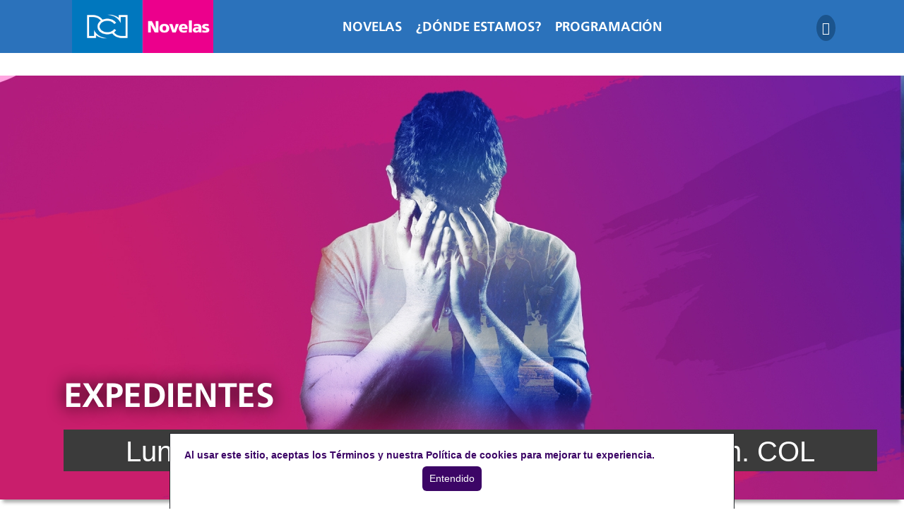

--- FILE ---
content_type: text/html
request_url: https://www.rcnnovelas.com/novelas/expedientes-7138
body_size: 10810
content:
<!DOCTYPE html><html data-reactroot=""><link href="https://static.rcnnovelas.com/css/bootstrap.min.css" type="text/css" rel="stylesheet"/><link href="https://static.rcnnovelas.com/css/estilos-canalrcn-seo-min.css" type="text/css" rel="stylesheet"/><link href="https://static.rcnnovelas.com/css/cookies-min.css" type="text/css" rel="stylesheet"/><link href="https://static.rcnnovelas.com/css/bootstrap-icons.css" type="text/css" rel="stylesheet"/><link href="https://static.rcnnovelas.com/css/fontawesomeall-5.8.2.css" type="text/css" rel="stylesheet"/><link href="https://fonts.gstatic.com/" rel="preconnect"/><head><meta name="viewport" content="width=device-width, initial-scale=1, maximum-scale=1"/><meta http-equiv="Content-Type" content="text/html; charset=utf-8"/><meta property="fb:pages" content="1793526004244823"/><meta name="theme-color" content="#9A141E"/><title>Expedientes</title><link rel="alternate" hrefLang="es" href="https://www.rcnnovelas.com/novelas/expedientes-7138"/><link rel="icon" sizes="192x192" href="https://static.rcnnovelas.com/img/iconos.png"/><link rel="icon" sizes="128x128" href="https://static.rcnnovelas.com/img/iconos128.png"/><link rel="shortcut icon" href="https://static.rcnnovelas.com/img/favicon.ico" type="image/vnd.microsoft.icon"/><link rel="apple-touch-icon" href="https://static.rcnnovelas.com/img/iconos120.png" sizes="120x120"/><link rel="apple-touch-icon" href="https://static.rcnnovelas.com/img/iconos128.png" sizes="128x128"/><link rel="apple-touch-icon" href="https://static.rcnnovelas.com/img/iconos152.png" sizes="152x152"/><link rel="apple-touch-icon" href="https://static.rcnnovelas.com/img/iconos167.png" sizes="167x167"/><link rel="apple-touch-icon" href="https://static.rcnnovelas.com/img/iconos180.png" sizes="180x180"/><meta name="description" content="Lunes a viernes a las 11:00 p.m. EST - 10:00 p.m. COL "/><meta name="keywords" content="Expedientes RCN Novelas, Expedientes RCN, Expedientes Tele Colombia, Expedientes casos de la vida real, "/><meta name="news_keywords" content="Expedientes RCN Novelas, Expedientes RCN, Expedientes Tele Colombia, Expedientes casos de la vida real, "/><link rel="canonical" href="https://www.rcnnovelas.com/novelas/expedientes-7138"/><link rel="shortlink" href="https://www.rcnnovelas.com/node/7138"/><link rel="amphtml" href="https://www.rcnnovelas.com/novelas/expedientes-7138?amp"/><meta name="twitter:card" content="summary_large_image"/><meta name="twitter:site" content="@rcnnovelas"/><meta property="og:site_name" content="Expedientes"/><meta property="og:type" content="website"/><meta property="og:url" content="https://www.rcnnovelas.com/novelas/expedientes-7138"/><meta property="og:title" content="Expedientes"/><meta property="og:image" content="http://imagenes.canalrcn.com/imgTelenovelas/expedientes.jpg"/><meta property="og:description" content="Lunes a viernes a las 11:00 p.m. EST - 10:00 p.m. COL "/><meta name="robots" content="follow, index"/><style>@charset "utf-8";
/* CSS Document */

@font-face {
  font-family: FrutigerLTStd-LightCn;
  src: url(https://static.rcnnovelas.com/fonts-s3/FrutigerLTStd-LightCn.eot?#iefix)
      format("embedded-opentype"),
    url(https://static.rcnnovelas.com/fonts-s3/FrutigerLTStd-LightCn.otf)
      format("opentype"),
    url(https://static.rcnnovelas.com/fonts-s3/FrutigerLTStd-LightCn.woff)
      format("woff"),
    url(https://static.rcnnovelas.com/fonts-s3/FrutigerLTStd-LightCn.ttf)
      format("truetype"),
    url(https://static.rcnnovelas.com/fonts-s3/FrutigerLTStd-LightCn.svg#FrutigerLTStd-LightCn)
      format("svg");
  font-weight: normal;
  font-style: normal;
}

@font-face {
  font-family: FrutigerLTStd-BoldCn;
  src: url(https://static.rcnnovelas.com/fonts-s3/FrutigerLTStd-BoldCn.eot?#iefix)
      format("embedded-opentype"),
    url(https://static.rcnnovelas.com/fonts-s3/FrutigerLTStd-BoldCn.woff)
      format("woff"),
    url(https://static.rcnnovelas.com/fonts-s3/FrutigerLTStd-BoldCn.ttf)
      format("truetype"),
    url(https://static.rcnnovelas.com/fonts-s3/FrutigerLTStd-BoldCn.svg#FrutigerLTStd-BoldCn)
      format("svg");
  font-weight: normal;
  font-style: normal;
}

@font-face {
  font-family: FrutigerLTStd-Cn;
  src: url(https://static.rcnnovelas.com/fonts-s3/FrutigerLTStd-Cn.eot?#iefix)
      format("embedded-opentype"),
    url(https://static.rcnnovelas.com/fonts-s3/FrutigerLTStd-Cn.otf)
      format("opentype"),
    url(https://static.rcnnovelas.com/fonts-s3/FrutigerLTStd-Cn.woff) format("woff"),
    url(https://static.rcnnovelas.com/fonts-s3/FrutigerLTStd-Cn.ttf)
      format("truetype"),
    url(https://static.rcnnovelas.com/fonts-s3/FrutigerLTStd-Cn.svg#FrutigerLTStd-Cn)
      format("svg");
  font-weight: normal;
  font-style: normal;
}

@font-face {
  font-family: Conv_FRUTB_;
  src: url(https://static.rcnnovelas.com/fonts-s3/FRUTB_.eot);
  src: local("☺"),
    url(https://static.rcnnovelas.com/fonts-s3/FRUTB_.woff) format("woff"),
    url(https://static.rcnnovelas.com/fonts-s3/FRUTB_.ttf) format("truetype"),
    url(https://static.rcnnovelas.com/fonts-s3/FRUTB_.svg) format("svg");
  font-weight: 400;
  font-style: normal;
}

@font-face {
  font-family: Conv_frutigerltstdroman;
  src: url(https://static.rcnnovelas.com/fonts-s3/frutigerltstdroman.eot);
  src: local("☺"),
    url(https://static.rcnnovelas.com/fonts-s3/frutigerltstdroman.woff)
      format("woff"),
    url(https://static.rcnnovelas.com/fonts-s3/frutigerltstdroman.ttf)
      format("truetype"),
    url(https://static.rcnnovelas.com/fonts-s3/frutigerltstdroman.svg) format("svg");
  font-weight: 400;
  font-style: normal;
}

@font-face {
  font-family: Conv_frutigerltstdlight;
  src: url(https://static.rcnnovelas.com/fonts-s3/frutigerltstdlight.eot);
  src: local("☺"),
    url(https://static.rcnnovelas.com/fonts-s3/frutigerltstdlight.woff)
      format("woff"),
    url(https://static.rcnnovelas.com/fonts-s3/frutigerltstdlight.ttf)
      format("truetype"),
    url(https://static.rcnnovelas.com/fonts-s3/frutigerltstdlight.svg) format("svg");
  font-weight: 400;
  font-style: normal;
}

@font-face {
  font-family: "icomoon";
  src: url("https://static.rcnnovelas.com/fonts-s3/icomoon.eot?rdr6cu");
  src: url("https://static.rcnnovelas.com/fonts-s3/Micomoon.eot?rdr6cu#iefix")
      format("embedded-opentype"),
    url("https://static.rcnnovelas.com/fonts-s3/icomoon.ttf?rdr6cu")
      format("truetype"),
    url("https://static.rcnnovelas.com/fonts-s3/icomoon.woff?rdr6cu") format("woff"),
    url("https://static.rcnnovelas.com/fonts-s3/icomoon.svg?rdr6cu#icomoon")
      format("svg");
  font-weight: normal;
  font-style: normal;
}

body {
  margin: 0;
  overflow-x: hidden;
  width: 100%;
  font-family: Conv_frutigerltstdlight;
}

*,
ol,
ul {
  list-style: none;
}

a {
  color: #000;
  text-decoration: none;
}

* {
  box-sizing: border-box;
}

img {
  width: 100%;
  height: auto;
}

#menu,
.content-menu {
  display: flex;
}

#menu {
  background: #2b72bb;
  font-family: Conv_FRUTB_;
  justify-content: space-around;
  align-items: center;
  height: 75px;
  overflow: hidden;
}

#menu a {
  color: #fff !important;
  text-decoration: none;
  margin: 0 10px;
  font-size: 1.17em;
  text-transform: uppercase;
  white-space: nowrap;
}

.contenedor-redes a {
  margin: 0 5px !important;
}

.logo-novelas {
  width: 200px;
}

.icon-facebook:before,
.icon-instagram:before,
.icon-twitter:before,
.icon-youtube:before {
  color: #fff;
  background: #1b548d;
  padding: 8px;
  margin-right: 2%;
  border-radius: 50%;
  font-size: 0.7em;
}

.icon-facebook:before {
  content: "\ea91";
}

div,
a,
img,
h1,
h2,
h3,
h4,
h5,
p {
  -webkit-transition: all 0.4s ease-in-out;
  -moz-transition: all 0.4s ease-in-out;
  -o-transition: all 0.4s ease-in-out;
  transition: all 0.4s ease-in-out;
}

.seccion-apertura,
.contenedor-nota {
  position: relative;
}

.seccion-apertura {
  max-height: 600px;
  overflow: hidden;
  -webkit-box-shadow: -1px 9px 5px -5px rgba(0, 0, 0, 0.35);
  -moz-box-shadow: -1px 9px 5px -5px rgba(0, 0, 0, 0.35);
  box-shadow: -1px 9px 5px -5px rgba(0, 0, 0, 0.35);
}

.contenedor-nota {
  margin-bottom: 50px;
  background: #212121;
  padding: 0;
  width: 90%;
  max-width: 1400px;
  margin: 20px auto;
  overflow: hidden;
  height: 450px;
}

.contenedor-nota:hover {
  height: 650px;
}

.contenedor-titulo-destacado,
.contenedor-titulo-horario {
  position: absolute;
  bottom: 20%;
  left: 10vw;
  line-height: 1.2em;
}

.titulo-destacado,
.titulo-apertura {
  font-size: 3rem;
  text-transform: uppercase;
  line-height: 1em;
  font-family: Conv_FRUTB_;
  margin-bottom: 25px;
  display: block;
  color: #fff !important;
  letter-spacing: -0.03rem;
  text-shadow: 0px 0px 25px rgba(0, 0, 0, 1);
}

.horario-destacado {
  font-size: 1.5em;
}

.horario-destacado,
.titulo-horario {
  background: #3b3b3b;
  color: #fff;
  padding: 7px 8% 4px;
  white-space: nowrap;
  width: fit-content;
  margin: auto;
}

.seccion-contenido {
  width: 100%;
  margin: 30px auto;
  padding: 0 4%;
}

.contenedor-titulo-horario {
  position: absolute;
  color: #fff;
  left: 0;
  bottom: 0;
  width: 100%;
  padding: 10% 7% 40px;
  /* Permalink - use to edit and share this gradient: http://colorzilla.com/gradient-editor/#000000+0,000000+100&0+0,0.8+73 */
  background: -moz-linear-gradient(
    top,
    rgba(0, 0, 0, 0) 0%,
    rgba(0, 0, 0, 0.8) 73%,
    rgba(0, 0, 0, 0.8) 100%
  );
  /* FF3.6-15 */
  background: -webkit-linear-gradient(
    top,
    rgba(0, 0, 0, 0) 0%,
    rgba(0, 0, 0, 0.8) 73%,
    rgba(0, 0, 0, 0.8) 100%
  );
  /* Chrome10-25,Safari5.1-6 */
  background: linear-gradient(
    to bottom,
    rgba(0, 0, 0, 0) 0%,
    rgba(0, 0, 0, 0.8) 73%,
    rgba(0, 0, 0, 0.8) 100%
  );
  /* W3C, IE10+, FF16+, Chrome26+, Opera12+, Safari7+ */
  filter: progid:DXImageTransform.Microsoft.gradient(startColorstr='#00000000', endColorstr='#cc000000', GradientType=0);
  /* IE6-9 */
}

.seccion-apertura .contenedor-titulo-horario {
  background: transparent;
}

.titulo-novela h3 {
  font-size: 2.8rem;
  color: #fff;
  line-height: 1.2em;
  margin-bottom: 20px;
  text-transform: uppercase;
  font-family: "Conv_FRUTB_";
}

.contenedor-horario p {
  font-size: 1.5rem;
  margin: 5px 0;
  color: #fff;
}

.contenedor-redes {
  font-size: 1.4rem;
}

nav#block-menu-responsive label::before {
  background: #fff none repeat scroll 0 0;
  box-shadow: 0 10px 0 #fff, 0 20px 0 #fff;
  content: "";
  display: block;
  height: 3px;
  width: 30px;
}

nav#block-menu-responsive label span {
  padding: 0 40px;
  display: block;
  color: #fff;
}

#toggle-menu-producciones,
#block-menu-responsive label span {
  display: none;
}

@media (max-width: 989px) {
  .contenedor-nota {
    height: 400px;
  }

  .titulo-novela h3 {
    font-size: 1.8rem;
    margin: 10px 0;
  }
}

@media (min-width: 901px) {
  nav#block-menu-responsive label {
    display: none;
  }
}

@media (max-width: 900px) {
  nav#block-menu-responsive .content-menu {
    clear: both;
    display: none;
    position: relative;
    text-align: left;
    width: 100%;
    margin-bottom: 15px;
  }

  .content-menu a {
    color: #fff;
    text-decoration: none;
    margin: 0 !important;
    font-size: 1em !important;
    text-transform: uppercase;
    white-space: nowrap;
    border-bottom: solid 1px rgba(255, 255, 255, 0.5);
    display: block;
    padding: 10px 0;
  }

  #block-block-4 a {
    color: #000;
  }

  [type="checkbox"]:checked ~ .content-menu {
    display: block !important;
    position: absolute !important;
    width: 185% !important;
    z-index: 8 !important;
    right: 50%;
    top: 40px;
    background: #2b71bb;
    padding: 7%;
  }

  [type="checkbox"]:checked ~ label {
    margin-bottom: 120px;
  }

  .float-menu-header nav#block-menu-responsive label span {
    color: #fff;
  }

  .float-menu-header nav#block-menu-responsive label {
    margin-top: 13px;
    margin-bottom: 0;
  }

  #menu {
    overflow: inherit;
  }

  #block-menu-responsive {
    position: absolute;
    right: 0;
  }

  .contenedor-redes {
    margin-right: 0;
  }

  .logo-novelas {
    left: 0;
    position: absolute;
  }

  .content-menu li:last-child a {
    border-bottom: none;
  }
}

@media (max-width: 800px) {
  .titulo-destacado,
  .titulo-apertura {
    font-size: 2rem;
    margin-bottom: 12px;
  }

  .contenedor-titulo-destacado,
  .contenedor-titulo-horario {
    font-size: 1rem;
  }

  .contenedor-nota,
  .contenedor-nota:hover {
    height: auto;
  }
}

@media (max-width: 600px) {
  .contenedor-redes {
    display: none;
  }

  .contenedor-titulo-destacado,
  .contenedor-titulo-horario {
    margin-top: 10px;
    position: relative;
    bottom: inherit;
    font-size: 1.3rem;
    line-height: 1.2em;
    text-align: center;
    left: 0;
  }

  .titulo-destacado,
  .titulo-apertura {
    font-size: 2rem;
    color: #000;
    letter-spacing: -0.03rem;
    text-shadow: none;
  }

  .titulo-novela h3 {
    font-size: 1.5rem;
    margin-top: 5px;
    margin-bottom: 5px;
  }

  .contenedor-horario p {
    font-size: 1.2rem;
  }

  .contenedor-titulo-horario {
    padding: 0;
  }

  .contenedor-nota {
    background: #000000;
    padding: 0;
    width: 100%;
  }

  .titulo-horario {
    font-size: 1rem;
  }

  .horario-destacado {
    font-size: 1.2rem;
  }
}

@media (max-width: 500px) {
  .contenedor-titulo-horario {
    position: relative;
    background: #000;
  }

  .titulo-destacado {
    font-size: 1.7rem;
  }

  nav#block-menu-responsive label span {
    padding: 0 30px;
  }

  nav#block-menu-responsive label::before {
    width: 25px;
  }

  .contenedor-titulo-horario {
    padding: 0px 7% 10px;
  }
}
body {
    font-family: arial;
}

#menu a {
    color: #fff !important;
    text-decoration: none;
    margin: 0 10px;
    font-size: 1.17em;
    text-transform: uppercase;
    white-space: nowrap;
}

.contenedor-body {
    width: 58%;
    display: inline-block;
    vertical-align: top;
    margin-right: 2%;
}

.contenido-sidebar {
    display: inline-block;
    vertical-align: top;
    width: 40%;
}

.contenedor-titulo-destacado {
    position: absolute;
    bottom: 20%;
    left: 10vw;
    font-size: 1.5rem;
    line-height: 1.2em;
    text-align: center;
}

.seccion-contenido {
    max-width: 1400px;
}

.relacionados-nota {
    position: relative;
    margin-bottom: 10px;
    overflow: hidden;
}

.relacionados-nota:hover h2 {
    color: #fd5eae;
}

.contenedor-relacionados-titulo {
    position: absolute;
    color: #fff;
    left: 0;
    bottom: 0;
    width: 100%;
    padding: 10% 7% 10px;
    /* Permalink - use to edit and share this gradient: http://colorzilla.com/gradient-editor/#000000+0,000000+100&0+0,0.8+73 */
    background: -moz-linear-gradient(top, rgba(0, 0, 0, 0) 0%, rgba(0, 0, 0, 0.8) 73%, rgba(0, 0, 0, 0.8) 100%);
    /* FF3.6-15 */
    background: -webkit-linear-gradient(top, rgba(0, 0, 0, 0) 0%, rgba(0, 0, 0, 0.8) 73%, rgba(0, 0, 0, 0.8) 100%);
    /* Chrome10-25,Safari5.1-6 */
    background: linear-gradient(to bottom, rgba(0, 0, 0, 0) 0%, rgba(0, 0, 0, 0.8) 73%, rgba(0, 0, 0, 0.8) 100%);
    /* W3C, IE10+, FF16+, Chrome26+, Opera12+, Safari7+ */
    filter: progid:DXImageTransform.Microsoft.gradient(startColorstr='#00000000', endColorstr='#cc000000', GradientType=0);
    /* IE6-9 */
}

.contenedor-apertura-horario {
    display: block
}

.contenedor-relacionados-titulo a {
    color: #fff;
    text-decoration: none;
}

.contenedor-nota-body {
    font-size: 1.2em;
    line-height: 1.4em;
    text-align: justify;
}

.contenedor-nota-resumen {
    color: #020202;
    margin-bottom: 10px;
    font-size: 1.2em;
    font-family: 'Conv_FRUTB_';
}

.seccion-nota {
    position: relative;
    background: #e2e2e2;
    margin-bottom: 10px;
    display: flex;
    align-items: center;
    overflow: hidden;
}

.contenedor-nota-video {
    position: relative;
}

.contenedor-icono-video {
    position: absolute;
    background-color: #000;
    width: 100%;
    height: 100%;
    z-index: 23;
    left: 0;
    top: 0;
    background: url(https://html.canalrcn.com/CanalRCN/react/telenovelas/img/play.png) no-repeat center center;
    background-size: 15%;
}

.seccion-nota .contenedor-seccion-imagen {
    display: inline-block;
    width: 55%;
    vertical-align: top;
    margin-right: 2%;
    position: relative;
    z-index: 2;
}

.seccion-nota .contenedor-titulo-horario {
    position: relative;
    width: 50%;
    background: transparent;
    padding: 0;
    display: inline-block;
    color: #000;
}

.contenedor-notas-seccion {
    width: 90%;
    margin: auto;
    max-width: 990px;
}

.contenedor-notas-seccion .contenedor-titulo-seccion {
    text-transform: uppercase;
    font-size: 3em;
    margin: 0;
}

.contenedor-seccion-titulo h2 {
    font-size: 1.4em;
    margin: 0;
    padding-right: 2%;
    line-height: 1.2em;
    text-transform: uppercase;
    color: #2b72bb;
}

.contenedor-seccion-horario h2 {
    margin: 5px 0;
    font-size: 1rem;
    line-height: 1.2em;
    background: #316cab;
    padding: 5px;
    color: #ffffff;
}

.horario-destacado,
.titulo-horario {
    margin: inherit;
}

.contenedor-seccion-titulo:hover h2 {
    color: #ec2a8c;
}

.seccion-nota:hover img,
.relacionados-nota:hover img {
    transform: scale(1.07)
}

.select-donde-estamos {
    padding: 10px;
    font-size: 1.3em;
}

.titulo-operador,
.titulo-canal {
    background: #0071bb;
    padding: 5px;
    margin-bottom: 15px;
    border-radius: 5px;
    color: #fff;
}

.titulo-operador h3,
.titulo-canal h3 {
    margin: 0;
}

.contenedor-select-donde-estamos {
    vertical-align: top;
    margin: 10px auto;
    display: flex;
    align-items: center;
    justify-content: center;
}

.operador,
.canal {
    border-bottom: solid 1px #ccc;
    margin-bottom: 10px;
}

.contenedor-donde-estamos {
    margin: auto;
    padding: 10vh 5%;
    background: url(https://html.canalrcn.com/CanalRCN/react/telenovelas/img/mapa1.jpg) no-repeat center top;
    background-size: 100%;
}

.titulo-contenedor-donde-estamos {
    text-transform: uppercase;
    font-size: 2.5em;
    margin: 15px 0;
    text-align: center;
}

.titulo-pais-donde-estamos {
    padding: 0 2%;
}

.contenedor-operadores-donde-estamos {
    border: solid 1px #adadad;
    padding: 2%;
    border-radius: 20px;
    background: rgba(255, 255, 255, 0.6);
    margin: auto;
    max-width: 600px;
    -webkit-box-shadow: 2px 6px 5px 0px rgba(0, 0, 0, 0.21);
    -moz-box-shadow: 2px 6px 5px 0px rgba(0, 0, 0, 0.21);
    box-shadow: 2px 6px 5px 0px rgba(0, 0, 0, 0.21);
}

.lista-operadores {
    width: 50%;
    display: inline-block;
    vertical-align: top;
    margin-right: 2%;
}

.lista-canales {
    display: inline-block;
    width: 48%;
}

.oculto {
    display: none;
}

.contenedor-nota-video {
    position: relative;
    padding-bottom: 56.25%;
    /* 16:9 */
    padding-top: 0;
    height: 0;
}

.contenedor-nota-video iframe {
    position: absolute;
    top: 0;
    left: 0;
    width: 100%;
    height: 100%;
}

@media (max-width: 850px) {

    .contenedor-body,
    .contenido-sidebar {
        width: 100%;
        padding: 20px 4%;
    }
}

@media (max-width: 700px) {
    .contenedor-seccion-titulo h2 {
        font-size: 1em;
        text-align: left;
    }

    .contenedor-notas-seccion .contenedor-titulo-seccion {
        font-size: 2em;
        margin: 10px 0;
    }

    .contenedor-seccion-horario h2 {
        font-size: 0.8rem;
    }

    .contenedor-relacionados-titulo h2 {
        font-size: 1.2rem;
    }
}

@media (max-width: 600px) {
    .contenedor-apertura-horario {
        margin: auto;
    }
}

@media (max-width: 500px) {
    .contenedor-seccion-titulo h2 {
        font-size: 0.9em;
        text-align: center;
    }

    .contenedor-seccion-horario h2 {
        font-size: 0.8rem;
    }

    .seccion-nota {
        display: block;
        margin-bottom: 20px;
    }

    .seccion-nota .contenedor-titulo-horario,
    .seccion-nota .contenedor-seccion-imagen {
        width: 100%
    }
}</style><script>(function(w,d,s,l,i){w[l]=w[l]||[];w[l].push({'gtm.start':new Date().getTime(),event:'gtm.js'});var f=d.getElementsByTagName(s)[0],j=d.createElement(s),dl=l!='dataLayer'?'&l='+l:'';j.async=true;j.src='https://www.googletagmanager.com/gtm.js?id='+i+dl;f.parentNode.insertBefore(j,f);})(window,document,'script','dataLayer','GTM-N4H3NHP');</script></head><div id="menu"><div id="logo-novelas" class="logo-novelas"><a href="/" target="_self"><img src="https://static.rcnnovelas.com/img/logo-produccion.png" alt="RCN Novelas" title="RCN Novelas"/></a></div><nav id="block-menu-responsive"><input type="checkbox" id="toggle-menu-producciones" name="toggle-menu-producciones"/><label for="toggle-menu-producciones"><span>Menú</span></label><div class="content-menu"><li class="leaf"><a href="/" title="Novelas">Novelas</a></li><li class="leaf"><a href="/donde-estamos" title="¿Dónde Estamos?">¿Dónde Estamos?</a></li><li class="leaf"><a href="/programacion" title="Programación">Programación</a></li></div></nav><div class="contenedor-redes"><a href="https://www.youtube.com/c/RCNnovelas" target="_blank"><span class="icon-youtube"></span></a><a href="https://www.instagram.com/rcnnovelas/" target="_blank"><span class="icon-instagram"></span></a><a href="https://www.facebook.com/RCNnovelas/" target="_blank"><span class="icon-facebook"></span></a></div></div><div id="contenido"><section class="seccion-apertura"><div class="contenedor-apertura"><div class="contenedor-img-apertura"><img src="https://imagenes.canalrcn.com/imgTelenovelas/expedientes.jpg" title="Expedientes"/></div><div class="contenedor-titulo-horario"><div class="contenedor-apertura-titulo"><h1 id="titulo-apertura" class="titulo-apertura">Expedientes</h1></div><div class="contenedor-apertura-horario"><h1 id="titulo-horario" class="titulo-horario">Lunes a viernes a las 11:00 p.m. EST - 10:00 p.m. COL </h1></div></div></div></section><section class="seccion-contenido"><div class="contenedor-body"><div class="contenedor-nota-apertura"><div id="contenedor-nota-video" class="contenedor-nota-video"><div class="contenedor-img-nota"><img src="https://imagenes.canalrcn.com/imgTelenovelas/expedientes.jpg" alt="Expedientes" title="Expedientes"/></div><input type="hidden" id="vd_id"/></div></div><div class="contenedor-nota-resumen"><p>Lunes a viernes a las 11:00 p.m. EST - 10:00 p.m. COL </p></div><div class="contenedor-nota-body"><p>Una producción&nbsp;con historias únicas&nbsp;que surgen de la realidad de nuestros países latinoamericanos, en donde las condiciones de vida de la sociedad nos proporcionan los más impresionantes archivos criminales, judiciales y clínicos&nbsp;que junto a las más conmovedoras historias de la vida, permiten llevar a cabo un dramatizado lleno de acción.</p><p>Con un dinámico estilo de narración&nbsp;donde uno de los personajes que participó&nbsp;en los hechos&nbsp;relata la historia, cada capítulo termina con un claro y positivo mensaje para la tele audiencia.</p>

<div style="position:relative;padding-bottom:56.25%;height:0;overflow:hidden;"> <iframe style="width:100%;height:100%;position:absolute;left:0px;top:0px;overflow:hidden" frameborder="0" type="text/html" src="https://www.dailymotion.com/embed/video/x896ftq?autoplay=1" width="100%" height="100%" allowfullscreen allow="autoplay"> </iframe> </div></div></div><div class="contenido-sidebar"><div class="pauta-robapagina"><div id="robapagina-id"></div></div><div class="contenedor-relacionados"><div id="relacionados-nota-7109" class="relacionados-nota"><div class="contenedor-relacionados-imagen"><a href="https://www.rcnnovelas.com/novelas/la-luz-de-mis-ojos-7109" target="_self"><img src="https://imagenes.canalrcn.com/imgTelenovelas/la-luz-de-mis-ojosarte-1920-x-1080-copy_1.jpg" alt="RCN Novelas " title="La luz de mis ojos "/></a></div><div class="contenedor-relacionados-titulo"><a href="https://www.rcnnovelas.com/novelas/la-luz-de-mis-ojos-7109" target="_self"><h2>La luz de mis ojos </h2></a></div></div><div id="relacionados-nota-7110" class="relacionados-nota"><div class="contenedor-relacionados-imagen"><a href="https://www.rcnnovelas.com/novelas/en-los-tacones-de-eva-7110" target="_self"><img src="https://imagenes.canalrcn.com/imgTelenovelas/tacones_0.jpg" alt="RCN Novelas " title="En los tacones de Eva "/></a></div><div class="contenedor-relacionados-titulo"><a href="https://www.rcnnovelas.com/novelas/en-los-tacones-de-eva-7110" target="_self"><h2>En los tacones de Eva </h2></a></div></div><div id="relacionados-nota-7095" class="relacionados-nota"><div class="contenedor-relacionados-imagen"><a href="https://www.rcnnovelas.com/novelas/las-santisimas-7095" target="_self"><img src="https://imagenes.canalrcn.com/imgTelenovelas/sntis_0.jpg" alt="RCN Novelas " title="Las Santísimas"/></a></div><div class="contenedor-relacionados-titulo"><a href="https://www.rcnnovelas.com/novelas/las-santisimas-7095" target="_self"><h2>Las Santísimas</h2></a></div></div></div></div></section></div><div class="pauta-dfp"><div id="dfp-footer-id"></div></div><div><section id="footer">
    <div class="container-fluid footer-canal">
        <div class="row">
            <div class="col-sm-12 col-md-12 col-lg-4 col-xl-4 border-right logo-canal-rcn">
                <div class="img-logo-canal">
                    <img src="https://imagenes.canalrcn.com/ImgCanal/logoFooter/logo__canal__footer_2023.png" alt="Logo Footer" style="width:100%;height:auto" sizes="100vw">
                </div>
                <div class="redes-sociales">
                    <p>Síguenos por nuestras redes</p>
                    <ul>
                        <li>
                            <a class="bi bi-tiktok" href="https://www.tiktok.com/@canalrcn?lang=es" target="_blank" rel="noopener" title="tiktok"></a>
                        </li>
                        <li>
                            <a class="bi bi-facebook" href="https://www.facebook.com/CanalRCN/" target="_blank" rel="noopener" title="facebook"></a>
                        </li>
                        <li>
                            <a class="bi bi-twitter-x" href="https://twitter.com/CanalRCN" target="_blank" rel="noopener" title="twitter"></a>
                        </li>
                        <li>
                            <a class="bi bi-instagram" href="https://www.instagram.com/canalrcn/" target="_blank" rel="noopener" title="instagram"></a>
                        </li>
                        <li>
                            <a class="bi bi-youtube" href="https://www.youtube.com/channel/UCSCAJJ1RJ4rfRTVW4gjYTpQ" target="_blank" rel="noopener" title="youtube"></a>
                        </li>
                        <li>
                            <a class="bi bi-whatsapp" href="https://www.whatsapp.com/channel/0029Va4Xq8N9xVJbLTXCa81D" target="_blank" rel="noopener" title="envelope-fill"></a>
                            </li>
                    </ul>
                </div>
            </div>
            <div class="col-12 col-md-2 border-right corporativo-canal">
                <p class="tittle-footer">Portal corporativo</p>
                <ul>
                    <li>
                        <a href="https://corporativocanalrcn.com/atencion-al-televidente/" target="_blank">Atención al televidente</a>
                    </li>
                    <li>
                        <a href="https://www.responsabilidadsocialcanalrcn.com/" target="_blank">Responsabilidad Social</a>
                    </li>
                    <li>
                        <a href="https://www.prensacanalrcn.com/" target="_blank">Prensa RCN</a>
                    </li>
                    <li>
                        <a href="https://corporativocanalrcn.com/linea-etica/" target="_blank">Línea Ética</a>
                    </li>
                    <li>
                        <a href="https://corporativocanalrcn.com/atencion-al-inversionista/" target="_blank">Atención al inversionista</a>
                    </li>
                    <li>
                        <a href="https://media.canalrcn.com/politicas/CodigoAutoregulacion.pdf" target="_blank">Código de autorregulación</a>
                    </li>
                    <li>
                        <a href="https://corporativocanalrcn.com/oba/" target="_blank">OBA</a>
                    </li>
                </ul>
            </div>
            <div class="col-2 border-right nuestros-porales">
                <p class="tittle-footer">Nuestros portales</p>
                <ul>
                    <li><a href="https://www.canalrcn.com/" target="_blank">Canal RCN</a></li>
                    <li><a href="https://www.zona-interactiva.canalrcn.com/" target="_blank">Zona interactiva</a></li>
                    <li><a href="https://www.noticiasrcn.com/" target="_blank">Noticias RCN</a></li>
                    <li><a href="https://www.superlike.com/" target="_blank">SuperLike</a></li>
                    <li><a href="https://www.marketrcn.com/" target="_blank">Market RCN</a></li>
                </ul>
            </div>
            <div class="col-2 portales-aliados">
                <p class="tittle-footer">Portales aliados</p>
                <ul>
                    <li><a href="https://www.estudiosrcn.com/" target="_blank" rel="nofollow">Estudios RCN</a></li>
                    <li><a href="https://www.rcncomerciales.com/" target="_blank" rel="nofollow">RCN comerciales</a>
                    </li>
                    <li><a href="https://www.rcnradio.com/" target="_blank" rel="nofollow">RCN Radio</a></li>
                    <li><a href="https://www.larepublica.co/" target="_blank" rel="nofollow">La República</a></li>
                    <li><a href="https://www.winsports.co/" target="_blank" rel="nofollow">Win Sports</a></li>
                    <li><a href="https://www.ntn24.com/" target="_blank" rel="nofollow">NTN24</a></li>
                    <li><a href="https://www.tdtparatodos.tv/" target="_blank" rel="nofollow">TDT</a></li>
                </ul>
            </div>
        </div>
        <div class="row">
            <div class="proteccion_datos border-top ">
                <div class="proteccion-datos">
                    <a href="https://imagenes.canalrcn.com/ImgCanal/Proteccion-datos-personales-RCN.pdf" target="_blank">Protección de datos personales Canal RCN</a>
                    <a href="https://media.canalrcn.com/politicas/Terminos-y-condiciones-de-uso-de-los-sitios-WEB.pdf" target="_blank">Términos y condiciones</a>
                    <a href="https://media.canalrcn.com/politicas/Politica-de-cookies-y-datos-de-navegacion.pdf" target="_blank">Política de cookies</a>
                </div>
                <p class="legal-footer">Un producto de RCN TELEVISIÓN 2025</p>
            </div>
        </div>
    </div>
    <div class="CookiesComponent_containerCookies__FhKtp">
        <div id="cookies-div" class="CookiesComponent_cookiesDiv__G_gym">
            <div class="CookiesComponent_text__uyYVx">
                <p>Al usar este sitio, aceptas los <a
                        href="https://media.canalrcn.com/politicas/Terminos-y-condiciones-de-uso-de-los-sitios-WEB.pdf"
                        target="_blank" rel="nofollow"><b>Términos </b> </a> y nuestra <a
                        href="https://media.canalrcn.com/politicas/Politica-de-cookies-y-datos-de-navegacion.pdf"
                        target="_blank" rel="nofollow"><b>Política de cookies</b></a> para mejorar tu experiencia.</p>
            </div>
            <div class="CookiesComponent_botones__K26_x"><button class="iagree" id="iagree">Entendido</button></div>
        </div>
    </div>
</section>

<script>
    document.addEventListener("DOMContentLoaded", function () {
        const cookieBanner = document.getElementById("cookies-div");
        const acceptButton = document.getElementById("iagree");
        const cookieName = "cookiesAccepted";
    
        // Función para establecer la cookie
        function setCookie(name, value, days) {
            let expires = "";
            if (days) {
                let date = new Date();
                date.setTime(date.getTime() + (days * 24 * 60 * 60 * 1000));
                expires = "; expires=" + date.toUTCString();
            }
            document.cookie = name + "=" + value + "; path=/" + expires;
            localStorage.setItem(name, value);
        }
    
        // Función para obtener la cookie
        function getCookie(name) {
            let nameEQ = name + "=";
            let cookiesArray = document.cookie.split(';');
            for (let i = 0; i < cookiesArray.length; i++) {
                let c = cookiesArray[i].trim();
                if (c.indexOf(nameEQ) === 0) return c.substring(nameEQ.length, c.length);
            }
            return localStorage.getItem(name);
        }
    
        // Si la cookie ya está aceptada, oculta el banner
        if (getCookie(cookieName)) {
            cookieBanner.style.display = "none";
        }
    
        // Evento para aceptar cookies
        acceptButton.addEventListener("click", function () {
            setCookie(cookieName, "true", 365); // 1 año de duración
            cookieBanner.style.display = "none";
        });
    });
    </script>

<style>
  /* Option 2: Import via CSS */
@import url("https://cdn.jsdelivr.net/npm/bootstrap-icons@1.3.0/font/bootstrap-icons.css");
    .contenedor-logos,
.logo-footer {
  float: right;
  display: inline-block
}

.logo-footer,
.redes-sociales,
.secciones-footer,
section#footer {
  position: relative
}

#cookies p,
.logo-canal-rcn,
.newsletter-canal,
.redes-sociales,
.redes-sociales p {
  text-align: center
}

.content {
  max-height: 0
}

.border-top {
  border-top: 1px solid #dee2e6!important
}

.border-right {
  border-right: 1px solid #dee2e6!important
}

.contenedor-logos {
  width: 100%;
  padding: 10px
}

.logo-footer {
  vertical-align: bottom;
  margin-left: 20px;
  margin-right: 0
}

.col-sm-12.col-md-4.border-right.logo-canal-rcn {
  padding: 0 20px
}

.footer-canal .logo-canal-rcn .newsletter-canal .input-news button.btn-send {
  border-radius: 0 5px 5px 0;
  height: 100%;
  border: 0;
  background-color: #62469b;
  color: #fff
}

.footer-canal .logo-canal-rcn .newsletter-canal .input-news .btn-send .fa-paper-plane {
  color: #fff
}

.input-group.mb-3.input-news {
  border-radius: 5px
}

.newsletter-canal {
  margin: 15px 0;
  display: flex;
  justify-content: center
}

.newsletter-canal .btn-canal_envivo .btn {
  background-color: #3c0566;
  color: var(--color-cuatro);
  font-weight: 600;
  font-size: 16px;
  height: 40px;
  margin: 0;
  padding: 0 1rem 0 0;
  width: 260px;
  border-radius: 6px;
  -moz-transition: all ease-in-out .5s;
  -ms-transition: all ease-in-out .5s;
  -o-transition: all ease-in-out .5s;
  transition: all ease-in-out .5s;
  cursor: pointer
}

.newsletter-canal .btn-canal_envivo:hover .btn {
  -webkit-clip-path: polygon(0 0, 100% 0%, 100% 100%, 0% 100%);
  clip-path: polygon(0 0, 100% 0%, 100% 100%, 0% 100%)
}

.newsletter-canal span {
  font-weight: 700;
  font-size: 20px;
  color: #4570b5;
  letter-spacing: .05em
}

.newsletter-canal p {
  color: #4570b5
}

.newsletter-canal a.newsletter {
  color: #fff;
  display: flex;
  align-items: center;
  justify-content: space-around;
  background-color: #573e90;
  border: 1px solid #573e90;
  margin: 0 auto;
  max-width: 300px;
  height: 40px;
  border-radius: 6px;
  text-transform: uppercase;
  -webkit-transition: .2s ease-in-out;
  -moz-transition: .2s ease-in-out;
  -ms-transition: .2s ease-in-out;
  -o-transition: .2s ease-in-out;
  transition: .2s ease-in-out;
  cursor: pointer
}

section#footer {
  padding: 30px 0 0;
  background-color: #f8f9fa;
  margin-top: 0rem
}

#footer ul {
  list-style: none;
  padding: 0
}

#footer ul li a {
  font-size: 16px;
  padding: 5px 0;
  display: block;
  color: #5e5e5e;
  font-weight: 500
}

#footer .redes-sociales ul li a {
  color: #3c0566
}

#footer ul a li {
  font-size: 13px;
  padding: 5px 0
}

#footer ul a li:hover {
  text-decoration: underline color:#62469b
}

#footer ul li a:hover {
  text-decoration: underline!important;
  color: #62469b
}

.img-logo-canal {
  max-width: 150px;
  height: inherit;
  margin: 0 auto
}

.img-logo-canal img {
  width: 100%;
  height: inherit
}

#footer h3 {
  font-size: 16px;
  font-weight: 600
}

#footer p {
  font-size: 14px;
  color: #3c0566;
  font-weight: 600;
  text-align: left
}

.redes-sociales {
  margin: 20px auto 0;
  width: 100%
}

.redes-sociales p {
  text-align: center!important
}

.redes-sociales ul li {
  display: inline-block;
  margin: 0 3%
}

p.legal-footer {
  font-size: 11px!important
}

.proteccion_datos {
  width: 100%;
  display: flex;
  justify-content: space-around
}

.proteccion-datos {
  width: 80%;
  padding: 10px 0
}

.cookies,
.cookies-hidden {
  z-index: 99999;
  position: fixed;
  bottom: 0;
  padding: 30px;
  right: 0
}

.proteccion-datos a {
  font-size: 13px;
  margin-right: 3%;
  color: var(--color-texto);
  font-weight: 700
}

.container-fluid .container-fluid {
  max-width: 100%!important
}

.cookies-hidden {
  background-color: #000;
  width: 30%;
  display: none
}

.cookies {
  background-color: #ebebeb;
  width: 100%;
  display: block
}

#cookies p {
  color: #474747;
  font-size: .8rem;
  margin-bottom: 12px
}

#iagree {
  background: #000;
  display: block;
  margin: 0 auto;
  color: #fff;
  padding: 10px 20px
}

#cookies p a {
  color: #000;
  font-size: .8rem;
  font-weight: 700
}

.divider {
  height: 2px;
  background-color: #ccc;
  width: 100%;
  margin-top: 30px;
  margin-bottom: 30px
}

@media only screen and (min-width:768px)and (max-width:1024px) {
  .canal-footer-mobile {
    display: block;
    width: 100%
  }
  .corporativo-canal,
  .nuestros-porales,
  .portales-aliados,
  .secciones-canal {
    display: none
  }
}

.canal-footer-mobile {
  display: none
}

@media(max-width:920px) {
  .content_1 {
    text-align: center
  }
  .content_1 li {
    border-bottom: 1px solid #3c0566;
    padding: 9px
  }
}

@media(max-width:767px) {
  .canal-footer-mobile {
    display: block;
    width: 100%
  }
  .proteccion_datos.border-top {
    justify-content: space-around;
    flex-direction: column;
    align-items: center
  }
  .proteccion-datos {
    width: 100%;
    padding: 10px 0;
    display: flex;
    flex-direction: column;
    align-items: center
  }
}

.cuerpo {
  margin-top: 2rem;
  margin-bottom: 2rem
}
.CookiesComponent_containerCookies__FhKtp {
    position: fixed;
    bottom: 0;
    width: 100%;
    z-index: 9999999999999 !important;
    left: 0;
}
#cookies-div {
    background-color: #fff;
    padding: 20px;
    border-radius: 0;
    border: 1px solid;
    max-width: 800px;
    margin: 0 auto;
    border-bottom: 0;
}
#cookies-div p a {
    color: #3c0566 !important;
    text-decoration: underline;
}
#footer p {
    font-size: 14px;
    color: #3c0566;
    font-weight: 600;
    text-align: left;
    margin: 0;
}
.CookiesComponent_botones__K26_x {
    display: flex;
    justify-content: center;
}
.CookiesComponent_botones__K26_x #iagree {
    margin: 5px !important;
    display: inline-block !important;
    border: 0 !important;
    font-size: 14px;
    padding: 7px 10px;
    background-color: #3c0566;
    border-color: #EDFB53;
    color: #fff;
    text-transform: capitalize;
    transition: .5s ease-in-out;
    border-radius: 6px;
}
@media(max-width:767px) {
  .corporativo-canal {
    display: block;
    width: 100%;
    text-align: center;
  }
  .corporativo-canal .tittle-footer{
    text-align: center !important;
  }
  .nuestros-porales,
  .portales-aliados,
  .secciones-canal {
    display: none !important
  }
}

.bi-twitter-x:before {
    display: inline-block;
    content: "";
    vertical-align: -0.125em;
    background-image: url("data:image/svg+xml,%3Csvg viewBox='0 0 16 16' fill='%233c0566' xmlns='http://www.w3.org/2000/svg'%3E%3Cpath d='M12.6.75h2.454l-5.36 6.142L16 15.25h-4.937l-3.867-5.07-4.425 5.07H.316l5.733-6.57L0 .75h5.063l3.495 4.633L12.601.75Zm-.86 13.028h1.36L4.323 2.145H2.865z'/%3E%3C/svg%3E");
    background-repeat: no-repeat;
    background-size: contain; width: 14px;
    height: 14px;
}

.bi-tiktok:before {
    display: inline-block;
    content: "";
    vertical-align: -0.125em;
    background-image: url("[data-uri]");
    background-repeat: no-repeat;
    background-size: contain; width: 14px;
    height: 14px;
}



</style>
    </div><div><script type="application/ld+json">[{"@context":"http://schema.org","@type":"Organization","url":"http://www.canalrcn.com/","name":"Canal RCN","description":"Bienvenido a Canal RCN. Disfruta del entretenimiento, telenovelas, capítulos y la mejor información de nuestras producciones","logo":"https://imagenes.canalrcn.com/ImgCanal/imagenes/rcn-tevision-3.png","sameAs":["https://twitter.com/canalrcn","https://www.facebook.com/CanalRCN/","https://plus.google.com/u/0/+canalrcn"]},{"@context":"http://schema.org","@type":"NewsArticle","headline":"Expedientes","alternativeHeadline":"Expedientes","image":{"url":"http://imagenes.canalrcn.com/imgTelenovelas/expedientes.jpg","@type":"ImageObject","height":"174","width":"310"},"author":"CanalRCN","url":"https://www.rcnnovelas.com/novelas/expedientes-7138","datePublished":"9 Jul 2021 22:56:1","dateCreated":"9 Jul 2021 22:56:1","dateModified":"31 May 2023 21:6:57","description":"Lunes a viernes a las 11:00 p.m. EST - 10:00 p.m. COL ","keywords":"Expedientes RCN Novelas, Expedientes RCN, Expedientes Tele Colombia, Expedientes casos de la vida real, ","publisher":{"@type":"Organization","name":"RCN Novelas | Canal Internacional de Novelas RCN","logo":{"url":"https://static.rcnnovelas.com/img/logo-produccion.png","type":"ImageObject"}},"mainEntityOfPage":"https://www.rcnnovelas.com/"}]</script><script src="https://static.rcnnovelas.com/js/jquery-3.5.1.min.js"></script><script src="https://static.rcnnovelas.com/js/popper.min.js"></script><script src="https://static.rcnnovelas.com/js/bootstrap.bundle.min.js"></script><script src="https://static.rcnnovelas.com/js/owl.carousel.min.js"></script><script src="https://www.googletagservices.com/tag/js/gpt.js" async=""></script><script src="https://platform.s-mdstrm.com/js/player_api.js"></script><script src="https://s7.addthis.com/js/300/addthis_widget.js#pubid=ra-5ad8b6200ad61023"></script><script>jQuery(document).ready(function(){var a=jQuery('#menu-ppal').outerHeight(true);jQuery(window).scroll(function(){var b=jQuery(document).scrollTop().valueOf();if(b>a+120){jQuery('#menu').attr('class','menu-float-header')}else{jQuery('#menu').attr('class','menu-header')}})});</script><script src="https://static.rcnnovelas.com/js/uso-cookies-dev.js" defer=""></script><noscript><img height="1" width="1" src="http://b.scorecardresearch.com/p?c1=2&amp;c2=14444496&amp;cv=2.0&amp;cj=1"/></noscript><noscript><iframe src='https://www.googletagmanager.com/ns.html?id=GTM-N4H3NHP' height='0' width='0' style='display:none;visibility:hidden'></iframe></noscript><script>var cX = cX || {}; cX.callQueue = cX.callQueue || []; cX.callQueue.push(['setSiteId', '1146324860938903921']); cX.callQueue.push(['sendPageViewEvent']); (function (d, s, e, t) { e = d.createElement(s);e.type = 'text/java' + s;e.async = 'async'; e.src = 'http' + ('https:' === location.protocol ? 's://s' : '://') + 'cdn.cxense.com/cx.js'; t = d.getElementsByTagName(s)[0];t.parentNode.insertBefore(e, t); })(document, 'script');</script><script>var urlcompleta=window.location.href,produccion=urlcompleta.split('/')[3].toUpperCase(),seccion=urlcompleta.split('/')[4].toUpperCase();''==seccion&&(seccion='HOME');var short=jQuery('link[rel=shortlink]').eq(0).attr('href').split('/'),nodo=short[short.length-1],partes=produccion.split('-');partes.length>1&&(produccion='',partes.forEach(function(o,r){produccion+=o.substr(0,1)}));var url='CANAL-'+produccion.toUpperCase()+'-'+nodo.toUpperCase();</script><script></script><script>cX.callQueue.push(['invoke', function(){googletag.cmd.push(function(){googletag.display('div-gpt-ad-1524258067240-0');});}]);</script><script>cX.callQueue.push(['invoke', function(){googletag.cmd.push(function(){googletag.display('div-gpt-ad-1524258011130-0');});}]);</script><script>cX.callQueue.push(['invoke', function(){googletag.cmd.push(function(){googletag.display('div-gpt-ad-1524258180283-0');});}]);</script><script>var _atrk_opts = { atrk_acct:'8kX6i1acVE00GR', domain:'canalrcn.com', dynamic: true}; (function() { var as = document.createElement('script'); as.type = 'text/javascript'; as.async = true; as.src = 'https://d31qbv1cthcecs.cloudfront.net/atrk.js'; var s = document.getElementsByTagName('script')[0]; s.parentNode.insertBefore(as, s); })();</script></div></html>

--- FILE ---
content_type: text/javascript;charset=utf-8
request_url: https://p1cluster.cxense.com/p1.js
body_size: 100
content:
cX.library.onP1('2fl3dtk28urn226ehx62mhbw34');


--- FILE ---
content_type: text/javascript;charset=utf-8
request_url: https://id.cxense.com/public/user/id?json=%7B%22identities%22%3A%5B%7B%22type%22%3A%22ckp%22%2C%22id%22%3A%22mkkrixpdag7rmqd8%22%7D%2C%7B%22type%22%3A%22lst%22%2C%22id%22%3A%222fl3dtk28urn226ehx62mhbw34%22%7D%2C%7B%22type%22%3A%22cst%22%2C%22id%22%3A%222fl3dtk28urn226ehx62mhbw34%22%7D%5D%7D&callback=cXJsonpCB1
body_size: 188
content:
/**/
cXJsonpCB1({"httpStatus":200,"response":{"userId":"cx:9qozg14vkpoq2u7os14qqvwo0:13r1t5828wmg7","newUser":true}})

--- FILE ---
content_type: application/javascript
request_url: https://static.rcnnovelas.com/js/uso-cookies-dev.js
body_size: 375
content:
for(var fecha=new Date(),expiresdate=new Date(2068,1,2,11,20),nombre="aceptocookies",dateacept=fecha.toUTCString(),Cookies=document.cookie,CookiesResult=Cookies.split(";"),contcookie=0,divcontainer=document.getElementById("container-cookies"),divdecliner=document.getElementById("cookies-div"),divbotones=document.getElementById("botones"),btniagree1=document.getElementById("iagree1"),btniagree2=document.getElementById("iagree2"),btnmoreinfo=document.getElementById("btn-leer-mas"),btnnoacepto=document.getElementById("decliner"),i=0;i<CookiesResult.length;i++)("RCNCookies=Acepto"!=CookiesResult[i]&&" RCNCookies=Acepto"!=CookiesResult[i])||(contcookie+=1);function requestConsent(){try{cX.setConsent({recs:!0,segments:!0,ad:!0},{runCallQueue:!0})}catch(e){console.log("cx consent error")}}
function requestAuto(){try{cX.setConsent({pv:!0},{runCallQueue:!0})}catch(e){console.log("cx consent auto  error")}}
0==contcookie&&(divcontainer.classList.remove("collapse-cookies"),(btniagree1.onclick=function(){(document.cookie="RCNCookies=Acepto; expires="+expiresdate.toUTCString()+"; Secure"),requestConsent(),divcontainer.classList.add("collapse-cookies")}),(btniagree2.onclick=function(){(document.cookie="RCNCookies=Acepto; expires="+expiresdate.toUTCString()+"; Secure"),requestConsent(),divcontainer.classList.add("collapse-cookies")}),(btnnoacepto.onclick=function(){document.getElementById("collapse-cookies").removeAttribute("style"),divbotones.classList.remove("cookies-hidden")}),(btnmoreinfo.onclick=function(){divbotones.classList.add("cookies-hidden"),document.getElementById("collapse-cookies").setAttribute("style","display: block;")}))